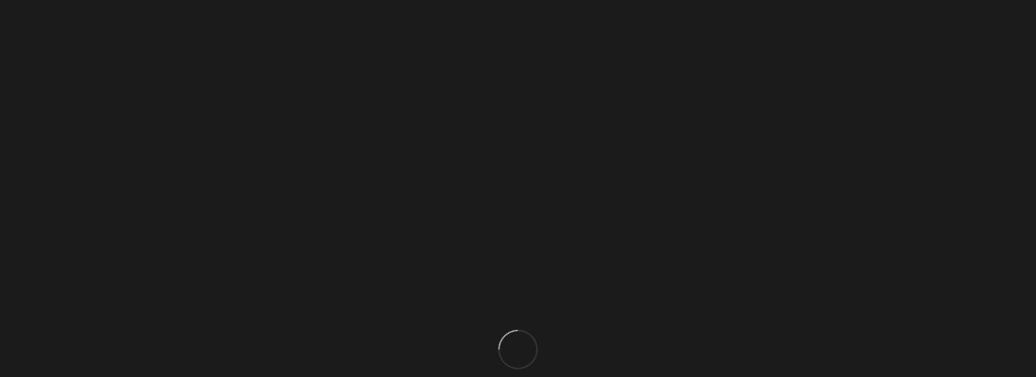

--- FILE ---
content_type: text/css
request_url: https://mercurna.com/wp-content/uploads/elementor/css/post-13083.css?ver=1741005944
body_size: 1165
content:
.elementor-13083 .elementor-element.elementor-element-9ef14f0{margin-top:0px;margin-bottom:0px;padding:0px 0px 0px 0px;}.elementor-13083 .elementor-element.elementor-element-d3ceefd{--spacer-size:5px;}.elementor-13083 .elementor-element.elementor-element-d3ceefd > .elementor-widget-container{padding:0px 0px 0px 0px;}.elementor-13083 .elementor-element.elementor-element-b8695f5:not(.elementor-motion-effects-element-type-background), .elementor-13083 .elementor-element.elementor-element-b8695f5 > .elementor-motion-effects-container > .elementor-motion-effects-layer{background-color:#FFFFFF;}.elementor-13083 .elementor-element.elementor-element-b8695f5{transition:background 0.3s, border 0.3s, border-radius 0.3s, box-shadow 0.3s;}.elementor-13083 .elementor-element.elementor-element-b8695f5 > .elementor-background-overlay{transition:background 0.3s, border-radius 0.3s, opacity 0.3s;}.elementor-13083 .elementor-element.elementor-element-335b5fc > .elementor-element-populated{padding:10px 10px 10px 10px;}.elementor-widget-heading .elementor-heading-title{font-family:var( --e-global-typography-primary-font-family ), Sans-serif;font-weight:var( --e-global-typography-primary-font-weight );color:var( --e-global-color-primary );}.elementor-13083 .elementor-element.elementor-element-67828d4{text-align:center;}.elementor-13083 .elementor-element.elementor-element-67828d4 .elementor-heading-title{font-size:21px;text-transform:uppercase;letter-spacing:0px;color:#7A7A7A;}.elementor-widget-posts .elementor-button{background-color:var( --e-global-color-accent );font-family:var( --e-global-typography-accent-font-family ), Sans-serif;font-weight:var( --e-global-typography-accent-font-weight );}.elementor-widget-posts .elementor-post__title, .elementor-widget-posts .elementor-post__title a{color:var( --e-global-color-secondary );font-family:var( --e-global-typography-primary-font-family ), Sans-serif;font-weight:var( --e-global-typography-primary-font-weight );}.elementor-widget-posts .elementor-post__meta-data{font-family:var( --e-global-typography-secondary-font-family ), Sans-serif;font-weight:var( --e-global-typography-secondary-font-weight );}.elementor-widget-posts .elementor-post__excerpt p{font-family:var( --e-global-typography-text-font-family ), Sans-serif;font-weight:var( --e-global-typography-text-font-weight );}.elementor-widget-posts .elementor-post__read-more{color:var( --e-global-color-accent );}.elementor-widget-posts a.elementor-post__read-more{font-family:var( --e-global-typography-accent-font-family ), Sans-serif;font-weight:var( --e-global-typography-accent-font-weight );}.elementor-widget-posts .elementor-post__card .elementor-post__badge{background-color:var( --e-global-color-accent );font-family:var( --e-global-typography-accent-font-family ), Sans-serif;font-weight:var( --e-global-typography-accent-font-weight );}.elementor-widget-posts .elementor-pagination{font-family:var( --e-global-typography-secondary-font-family ), Sans-serif;font-weight:var( --e-global-typography-secondary-font-weight );}.elementor-widget-posts .e-load-more-message{font-family:var( --e-global-typography-secondary-font-family ), Sans-serif;font-weight:var( --e-global-typography-secondary-font-weight );}.elementor-13083 .elementor-element.elementor-element-63d1c67{--grid-row-gap:2px;--grid-column-gap:0px;}.elementor-13083 .elementor-element.elementor-element-63d1c67 > .elementor-widget-container{margin:-5px 0px 0px 0px;padding:0px 20px 0px 0px;}.elementor-13083 .elementor-element.elementor-element-63d1c67 .elementor-post{padding:0px 0px 0px 0px;}.elementor-13083 .elementor-element.elementor-element-63d1c67 .elementor-post__text{padding:0px 0px 0px 0px;}.elementor-13083 .elementor-element.elementor-element-63d1c67 .elementor-post__title, .elementor-13083 .elementor-element.elementor-element-63d1c67 .elementor-post__title a{font-size:14px;font-weight:normal;line-height:2em;letter-spacing:0px;}.elementor-13083 .elementor-element.elementor-element-63d1c67 .elementor-post__title{margin-bottom:0px;}.elementor-13083 .elementor-element.elementor-element-63d1c67 .elementor-pagination{text-align:center;font-size:11px;}body:not(.rtl) .elementor-13083 .elementor-element.elementor-element-63d1c67 .elementor-pagination .page-numbers:not(:first-child){margin-left:calc( 8px/2 );}body:not(.rtl) .elementor-13083 .elementor-element.elementor-element-63d1c67 .elementor-pagination .page-numbers:not(:last-child){margin-right:calc( 8px/2 );}body.rtl .elementor-13083 .elementor-element.elementor-element-63d1c67 .elementor-pagination .page-numbers:not(:first-child){margin-right:calc( 8px/2 );}body.rtl .elementor-13083 .elementor-element.elementor-element-63d1c67 .elementor-pagination .page-numbers:not(:last-child){margin-left:calc( 8px/2 );}.elementor-13083 .elementor-element.elementor-element-ddf3185{text-align:center;}.elementor-13083 .elementor-element.elementor-element-ddf3185 .elementor-heading-title{font-size:21px;text-transform:uppercase;letter-spacing:0px;color:#7A7A7A;}.elementor-13083 .elementor-element.elementor-element-3abc651{--e-image-carousel-slides-to-show:1;}.elementor-13083 .elementor-element.elementor-element-ee5e8ba{text-align:center;}.elementor-13083 .elementor-element.elementor-element-ee5e8ba .elementor-heading-title{font-size:21px;text-transform:uppercase;letter-spacing:0px;color:#7A7A7A;}.elementor-widget-icon-list .elementor-icon-list-item:not(:last-child):after{border-color:var( --e-global-color-text );}.elementor-widget-icon-list .elementor-icon-list-icon i{color:var( --e-global-color-primary );}.elementor-widget-icon-list .elementor-icon-list-icon svg{fill:var( --e-global-color-primary );}.elementor-widget-icon-list .elementor-icon-list-item > .elementor-icon-list-text, .elementor-widget-icon-list .elementor-icon-list-item > a{font-family:var( --e-global-typography-text-font-family ), Sans-serif;font-weight:var( --e-global-typography-text-font-weight );}.elementor-widget-icon-list .elementor-icon-list-text{color:var( --e-global-color-secondary );}.elementor-13083 .elementor-element.elementor-element-9a19096 > .elementor-widget-container{padding:0px 0px 0px 0px;}.elementor-13083 .elementor-element.elementor-element-9a19096 .elementor-icon-list-icon i{transition:color 0.3s;}.elementor-13083 .elementor-element.elementor-element-9a19096 .elementor-icon-list-icon svg{transition:fill 0.3s;}.elementor-13083 .elementor-element.elementor-element-9a19096{--e-icon-list-icon-size:14px;--icon-vertical-offset:0px;}.elementor-13083 .elementor-element.elementor-element-9a19096 .elementor-icon-list-item > .elementor-icon-list-text, .elementor-13083 .elementor-element.elementor-element-9a19096 .elementor-icon-list-item > a{font-size:14px;}.elementor-13083 .elementor-element.elementor-element-9a19096 .elementor-icon-list-text{color:#7A7A7A;transition:color 0.3s;}.elementor-13083 .elementor-element.elementor-element-0c083f8 > .elementor-widget-container{margin:-14px 0px 0px 0px;padding:0px 0px 0px 0px;}.elementor-13083 .elementor-element.elementor-element-0c083f8 .elementor-icon-list-icon i{transition:color 0.3s;}.elementor-13083 .elementor-element.elementor-element-0c083f8 .elementor-icon-list-icon svg{transition:fill 0.3s;}.elementor-13083 .elementor-element.elementor-element-0c083f8{--e-icon-list-icon-size:14px;--icon-vertical-offset:0px;}.elementor-13083 .elementor-element.elementor-element-0c083f8 .elementor-icon-list-item > .elementor-icon-list-text, .elementor-13083 .elementor-element.elementor-element-0c083f8 .elementor-icon-list-item > a{font-size:14px;}.elementor-13083 .elementor-element.elementor-element-0c083f8 .elementor-icon-list-text{color:#7A7A7A;transition:color 0.3s;}.elementor-13083 .elementor-element.elementor-element-2c2c5bf{--grid-template-columns:repeat(0, auto);--grid-column-gap:5px;--grid-row-gap:0px;}.elementor-13083 .elementor-element.elementor-element-2c2c5bf .elementor-widget-container{text-align:center;}.elementor-13083 .elementor-element.elementor-element-2c2c5bf > .elementor-widget-container{margin:0px 0px 0px 0px;padding:0px 0px 0px 0px;}.elementor-widget-text-editor{color:var( --e-global-color-text );font-family:var( --e-global-typography-text-font-family ), Sans-serif;font-weight:var( --e-global-typography-text-font-weight );}.elementor-widget-text-editor.elementor-drop-cap-view-stacked .elementor-drop-cap{background-color:var( --e-global-color-primary );}.elementor-widget-text-editor.elementor-drop-cap-view-framed .elementor-drop-cap, .elementor-widget-text-editor.elementor-drop-cap-view-default .elementor-drop-cap{color:var( --e-global-color-primary );border-color:var( --e-global-color-primary );}.elementor-13083 .elementor-element.elementor-element-38edbb7 > .elementor-widget-container{margin:-14px 0px 0px 0px;padding:0px 0px 0px 0px;}.elementor-13083 .elementor-element.elementor-element-38edbb7{color:#7A7A7A;font-size:15px;}.elementor-13083 .elementor-element.elementor-element-19015c4:not(.elementor-motion-effects-element-type-background), .elementor-13083 .elementor-element.elementor-element-19015c4 > .elementor-motion-effects-container > .elementor-motion-effects-layer{background-color:#FFFFFF;}.elementor-13083 .elementor-element.elementor-element-19015c4{transition:background 0.3s, border 0.3s, border-radius 0.3s, box-shadow 0.3s;}.elementor-13083 .elementor-element.elementor-element-19015c4 > .elementor-background-overlay{transition:background 0.3s, border-radius 0.3s, opacity 0.3s;}.elementor-13083 .elementor-element.elementor-element-b518728{--spacer-size:5px;}body.elementor-page-13083:not(.elementor-motion-effects-element-type-background), body.elementor-page-13083 > .elementor-motion-effects-container > .elementor-motion-effects-layer{background-color:#FFFFFF;}:root{--page-title-display:none;}

--- FILE ---
content_type: text/css
request_url: https://mercurna.com/wp-content/plugins/ronneby-core/elementor/assets/css/elementor-styles.css?ver=7078a1fa029ff7c9cdb5264f1013afc8
body_size: 284
content:
@media (prefers-reduced-motion:no-preference){html{scroll-behavior:auto}}.dfd-elementor-section-wrap{position:relative;overflow:hidden}.dfd-elementor-section-wrap .dfd-row-bg-image,.dfd-elementor-section-wrap .dfd-row-bg-canvas{position:absolute;overflow:hidden;top:0;left:0;width:100%;height:100%;z-index:-1}.elementor-element.elementor-widget-text-editor .elementor-text-editor,.elementor-element.elementor-widget-text-editor .elementor-widget-container{font-style:inherit;font-weight:inherit;font-size:inherit;font-family:inherit;line-height:inherit;text-transform:inherit;letter-spacing:inherit;color:inherit}.elementor-element.elementor-widget-text-editor .elementor-text-editor p,.elementor-element.elementor-widget-text-editor .elementor-widget-container p{font-style:inherit;font-weight:inherit;font-size:inherit;font-family:inherit;line-height:inherit;text-transform:inherit;letter-spacing:inherit;color:inherit}.elementor-widget-container .dfd-button-module-wrap .icon-wrap.with-image img{position:relative;vertical-align:middle;max-width:100%;max-height:100%;width:auto;-webkit-transition:-webkit-transform .5s cubic-bezier(.3, .95, .3, .95);-moz-transition:-moz-transform .5s cubic-bezier(.3, .95, .3, .95);transition:transform .5s cubic-bezier(.3, .95, .3, .95)}

--- FILE ---
content_type: application/x-javascript; charset=utf-8
request_url: https://consent.cookiebot.com/309d9efe-6f4e-45d9-8df6-54fd4b1c5e47/cc.js?renew=false&referer=mercurna.com&dnt=false&init=false
body_size: 207
content:
if(console){var cookiedomainwarning='Error: The domain MERCURNA.COM is not authorized to show the cookie banner for domain group ID 309d9efe-6f4e-45d9-8df6-54fd4b1c5e47. Please add it to the domain group in the Cookiebot Manager to authorize the domain.';if(typeof console.warn === 'function'){console.warn(cookiedomainwarning)}else{console.log(cookiedomainwarning)}};

--- FILE ---
content_type: application/x-javascript
request_url: https://mercurna.com/wp-content/themes/dfd-ronneby/assets/js/jquery.isotope.porfolio-inside.js
body_size: 346
content:
(function($) {
	"use strict";
	
	$.fn.portfolio_inside_isotop = function(columns) {
		return this.each(function() {
			var $window = $(window);
			var $container = $(this);
			var $els = $('li', $container);
			var columnsWidth, defaultColumnsNum;

			if (columns == undefined || parseInt(columns) < 0) {
				columns = 3;
			}
			
			defaultColumnsNum = columns;
			
			var setColumns = function () {
				var width = $container.width();

				switch(true) {
					case (width > 780): columns = defaultColumnsNum; break;
					case (width > 400): columns = 2; break;
					default: columns = 1;
				}

				columnsWidth = Math.floor($container.width() / columns);
				$els.width(columnsWidth);
			};

			var run_isotope = function() {
				setColumns();

				$container.imagesLoaded(function () { 
					$container.isotope({ 
						itemSelector : 'li',
						masonry: {
							columnWidth: columnsWidth
						},
						resizable : true,
						layoutMode : 'masonry',
					});
				});
			};

			run_isotope();
			$window.on('resize',run_isotope);
		});
	};
	
})(jQuery);